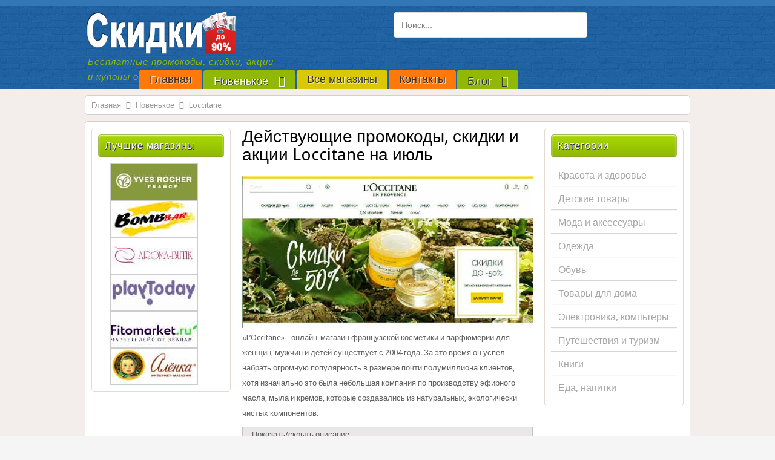

--- FILE ---
content_type: text/html; charset=utf-8
request_url: http://agro68.ru/new/loccitane/
body_size: 58832
content:
 
 
 
  
 
<!DOCTYPE html>
<html lang="ru-ru">
<head> 
<meta name="yandex-verification" content="0b9e5ad53700da64" />
  <base href="http://agro68.ru/new/loccitane/" />
  <meta http-equiv="content-type" content="text/html; charset=utf-8" />
  <title>Промокоды Loccitane июль 2025 г | Купоны скидки, подарки, акции Локситан</title>
  <meta name="description" content="Актуальные Купоны скидки и акции Loccitane. Промокоды и подарки, распродажи в магазине на 2025 год. Беслатная доставка" />
  <link href="/new/loccitane/feed/rss" rel="alternate" type="application/rss+xml" title="RSS 2.0" />
  <link href="/new/loccitane/feed/atom" rel="alternate" type="application/atom+xml" title="Atom 1.0" />
  <link href="/templates/procoupon/favicon.ico" rel="shortcut icon" type="image/vnd.microsoft.icon" />
 
<link rel="stylesheet" href="/templates/procoupon/css/styles.css" type="text/css" />
<meta name="viewport" content="width=device-width" />
<link rel="apple-touch-icon" sizes="180x180" href="/apple-touch-icon.png">
<link rel="icon" type="image/png" sizes="32x32" href="/favicon-32x32.png">
<link rel="icon" type="image/png" sizes="16x16" href="/favicon-16x16.png">
</head> 
<body class="background">
<div id="header-wrap" class="clr">
      <div id="header" class="container row clr">   
            <div id="logo" class="col span_4">
                                    <a href="/"><img src="/templates/procoupon/images/logo.png" border="0" height="97" width="350" alt="Бесплатные промокоды, скидки и купоны, акции" /></a>
                 
               <div id="site-description">Бесплатные промокоды, скидки, акции и купоны онлайн</div>
                 </div><!-- /logo -->
               <div id="top" class="col span_6">
        <div class="search">
    <form action="/new/loccitane/" method="post" class="form-inline">
    		<input name="searchword" id="mod-search-searchword" maxlength="20"  class="inputbox search-query" type="text" size="50" value="Поиск..."  onblur="if (this.value=='') this.value='Поиск...';" onfocus="if (this.value=='Поиск...') this.value='';" />    	<input type="hidden" name="task" value="search" />
    	<input type="hidden" name="option" value="com_search" />
    	<input type="hidden" name="Itemid" value="315" />
    </form>
</div>

       </div>
                             
      </div>  
                  <div id="navbar-wrap">
                <nav id="navbar">
                    <div id="navigation" class="container row clr"> 
                         
    
<ul class="menu ">
<li class="item-101"><a class="color1" href="/" ><span class="menutitle">Главная</span> </a></li><li class="item-174 active parent"><a class="color2" href="/new/" ><span class="menutitle">Новенькое</span> <i class="icon-angle-down"></i></a></li><li class="item-162"><a class="color3" href="/all-shops" ><span class="menutitle">Все магазины</span> </a></li><li class="item-192"><a class="color1" href="/kontakty" ><span class="menutitle">Контакты</span> </a></li><li class="item-219 parent"><a class="color2" href="/blog/" ><span class="menutitle">Блог</span> <i class="icon-angle-down"></i></a></li></ul>

                     </div>            
                </nav>
            </div>
                      
</div>
    <div id="wrapper"><div id="wrapper-inner" class="container row clr">
                <div class="container row clr">
          <div class="breadcrumbs">
<a href="/" class="pathway">Главная</a>&nbsp;<span class="icon-angle-right"></span>&nbsp;<a href="/new/" class="pathway">Новенькое</a>&nbsp;<span class="icon-angle-right"></span>&nbsp;Loccitane</div>

        </div>
                            
<div id="box-wrap" class="container row clr">
  <div id="main-content" class="row span_12">
                             <div id="leftbar-w" class="col span_3 clr">
                       <div id="sidebar">
                       <div class="module   echo  col clr">     	<h3 class="module-title">Лучшие магазины</h3>
        <div class="module-body">
    	

<div class="custom"  >
	<ul> 
<li><a title="Подарки, акции Yves Rocher" href="/new/yves-rocher/"><img class="img" src="/images/yves-rocher.jpg" alt="Магазин Yves Rocher" /></a></li>
<li><a title="Скидки, акции Bombbar.ru" href="/new/bombbar/"><img class="img" src="/images/bombbar.jpg" alt="Магазин Bombbar.ru" /></a></li> 
<li><a title="Скидки Aroma-butik" href="/new/aroma-butik/"><img class="img" src="/images/aroma-butik.jpg" alt="Магазин Aroma-butik" /></a></li> 
<li><a title="Скидки Playtoday" href="/new/playtoday/"><img class="img" src="/images/playtoday.jpg" alt="Магазин Playtoday" /></a></li>
<li><a title="Скидки, акции Фитомаркет Эвалар" href="/new/fitomarket/"><img class="img" src="/images/fitomarket.jpg" alt="Магазин Фитомаркет Эвалар" /></a></li>  
<li><a title="Скидки Алёнка" href="/new/alenka/"><img class="img" src="/images/alenka.jpg" alt="Магазин Алёнка" /></a></li>  
</ul></div>
    </div>
</div>

                     </div>
                      </div>
                                          <div id="post" class="col span_6 clr">
                                   <div id="comp-wrap">                  
                                        
<div id="system-message-container">
</div>
                                        <div class="blog">
	  		<div class="category-desc clearfix"> 
  
<h1>Действующие промокоды, скидки и акции Loccitane на июль</h1>
<p><img src="/images/logo-loccitane.jpg" border="0" alt="Loccitane" width="560" height="293"  style="display: block; margin-left: auto; margin-right: auto;" /></p> 
<p>«L’Occitane» - онлайн-магазин французской косметики и парфюмерии для женщин, мужчин и детей существует с 2004 года. За это время он успел набрать огромную популярность в размере почти полумиллиона клиентов, хотя изначально это была небольшая компания по производству эфирного масла, мыла и кремов, которые создавались из натуральных, экологически чистых компонентов.</p><div class="spoilers"><div class="title">Показать/скрыть описание</div><div class="desc fuk"> 
<p>В 1976 году бренд «L’Occitane» стал торговой маркой и начал продавать фирменные косметические средства и парфюмерию для 90 стран мира, в том числе и для России, поставляя товары более чем в 40 городов страны.</p> 
<p>Фирма не тестирует свою продукцию и сырье на животных, требуя от поставщиков строгого соблюдения стандартов. Компания до сих пор проводит исследования по молекулярной биологии в лучших лабораториях Прованса, т. к. заинтересована в создании современных товаров по уходу за телом и волосами.</p> 
<h3>Ассортимент магазина Л'Окситан (L’Occitane).</h3>
<p>В ассортименте фирмы находится 18 линий косметики, парфюмерии и средств по уходу за телом французского качества на основе натуральных компонентов. Наиболее востребованными товарами магазина, перечисленными в рубрике «Бестселлеры», являются:</p> 
<ul><li>- масло с эффектом оздоровления кожи;</li> 
<li>- лосьон из миндального молока;</li> 
<li>- скраб из натуральных масел;</li> 
<li>- крем для рук с мягким ароматом;</li> 
<li>- парфюм с запахом миндаля и пряностей;</li> 
<li>- масло для душа из миндальных семян;</li> 
<li>- маски, спреи, пилинги и бустеры для ухода за кожей лица.</li></ul>
<h3>Промокоды и купоны в магазине Л'Окситан.</h3> 
<p>Не отставая от передовых компаний на рынке косметики и парфюмерии, фирма предлагает своим клиентам разнообразные скидки и акции. Воспользовавшись особым промокодом, который работает лишь один раз для одного заказа, покупатель может приобрести товар по сниженной цене.</p> 
<p>Купоны со скидкой рассылаются как новым, так и постоянным клиентам магазина на e-mail почту. Кроме того, узнать об акциях можно в каталогах «L’Occitane» или через рекламу.</p> 
<p><img src="/images/loccitane-1.jpg" alt="акции L’Occitane" height="355" width="600" style="display: block; margin-left: auto; margin-right: auto;" /></p>
<p>Практикуя программу лояльности, онлайн-магазин постоянно генерирует промокоды и проводит различных распродажи, благодаря которым покупатель может довольно много сэкономить.</p> 
<p>Более того, новым клиентам предлагается оформить скидочную Клубную карту, с помощью которой, при достижении определённой суммы в чеке, можно увеличить собственную скидку и открыть для себя спецпредложения магазина.</p> 
<p>При покупке товаров на общую сумму в 3000 рублей скидка будет составлять 3% на последующие покупки, при достижении суммы в 19 000 рублей она возрастёт до 10%, и, наконец, после общих покупок на 99 000 рублей скидка составит 15%. Однако магазин не суммирует акции по Клубной карте со стандартными купонами.</p> 
<p>Всю информацию о линиях товаров, промокодах и распродажах можно найти благодаря в e-mail-рассылке или в группах фирмы «L’Occitane» во Вконтакте, Фейсбуке, Твиттере и на Ютуб-канале:</p>  
<ul><li>Vk.com/loccitane;</li> 
<li>Facebook.com/loccitane.russia;</li> 
<li>Twitter.com/loccitane_ru;</li> 
<li>Youtube.com/user/loccitaneru?feature=results_main.</li></ul>
<p>Оформить заказ в интернет-магазине можно лишь после регистрации на сайте, далее следует выбрать понравившиеся товары в каталоге, указать промокод, если он есть, и перейти к оплате.</p> 
<p>Компания позволяет осуществлять покупку наличными средствами непосредственно курьеру или же онлайн с помощью банковской карты любой платёжной системы, при этом клиент получит дополнительную скидку в размере 5%. Также заказ можно оплатить через сервисы Apple Pay и Google Pay.</p> 
<p>Доставка производится бесплатно при оформлении заказа от 3000 рублей. Более того, некоторые промокоды позволяют покупателю получить товар без оплаты его доставки. Клиенты могут забрать свой заказ в пунктах самовывоза или же в торговых залах «L’Occitane».</p> <p>Также, при оформлении покупки можно указать, чтобы товар доставили в фирменном подарочном пакете.</p> 
<p>Контакты Локситан:</p> 
<ul><li>Телефон - +7 (495) 514-05-58;</li> 
<li>E-mail - <span id="cloak46482">Этот адрес электронной почты защищен от спам-ботов. У вас должен быть включен JavaScript для просмотра.</span><script type='text/javascript'>
 //<!--
 document.getElementById('cloak46482').innerHTML = '';
 var prefix = '&#109;a' + 'i&#108;' + '&#116;o';
 var path = 'hr' + 'ef' + '=';
 var addy46482 = 'sh&#111;p' + '&#64;';
 addy46482 = addy46482 + 'l&#111;cc&#105;t&#97;n&#101;' + '&#46;' + 'c&#111;m';
 document.getElementById('cloak46482').innerHTML += '<a ' + path + '\'' + prefix + ':' + addy46482 + '\'>' + addy46482+'<\/a>';
 //-->
 </script>;</li> 
<li>Адрес - 115191 г. Москва, Гамсоновский переулок, 5/15, стр.2;</li> 
<li>Сайт - www.loccitane.ru.</li></ul></div></div> 	</div> 
 
 	<div class="items-leading clearfix"> 
 <div class="leading-0">
  
<h2 class="item-page-title"><a title="Акция LOCCITANE RU - Летний SALE ДО -50%!" href="/letnij-sale-do-50">Летний SALE ДО -50%!</a></h2>
 
 
 
<div class="iteminfo"> <span class="sub-category"><i class="icon-folder-open"></i> 
							Магазин: <a href="/new/loccitane/">Loccitane</a>, <a href="/kat/krasota-i-zdorove/">Красота и здоровье</a>				</span>
 
<span class="modified"><i class="icon-edit"></i>
		Обновлено 13.07.2025</span>
<div class="clr"></div>

</div>
 
		    <p><img class="img" src="/images/loccitane.jpg" width="143" height="59" alt="Loccitane" />Сноска:<br />
*Sale=Распродажа. Скидки до 50% на ассортимент в разделе Sale, в интернет-магазине loccitane.ru и фирменных салонах Л’Окситан 03-20.07.25г. включительно. Не суммируются со скидками по клубным, партнерским и бонусным картам, др. скидками и промокодами. Отменяет действие др. акций. Подробности на www.loccitane.ru ООО«Л’Окситан Рус», 119049, г.Москва, ул.Шаболовка, д.10,к.2,1эт., пом.№I,ч.ком.№2, ОГРН1067746721239. Не является офертой. Реклама. Товар сертифицирован. 
Срок действия: <span style="color:#ff790a;">2025-07-20 23:59:00</span></p> 
<div class="code"><a class="btn-primaris" rel="noopener noreferrer" target="_blank" href="/url/go/aHR0cHM6Ly9iZWRuYXJpLmNvbS9nLzdtbmt4bWg2c2hmZGZjYWM1MGRjODM3ZGYwN2Y0Ny8/aT0zJmFtcDtlcmlkPTJiTDlhTVBvMmU0OWhNZWY0cnFVU1dWeTRM"><span class="toggler">Смотреть акцию</span> <span class="coupon-code">промокод не нужен</span></a></div> 
 
 
 
<div class="item-separator"></div>
</div>
				 <div class="leading-1">
  
<h2 class="item-page-title"><a title="Акция LOCCITANE RU - Бесплатные образцы в подарок к любому заказу!" href="/besplatnye-obraztsy-v-podarok-k-lyubomu-zakazu">Бесплатные образцы в подарок к любому заказу!</a></h2>
 
 
 
<div class="iteminfo"> <span class="sub-category"><i class="icon-folder-open"></i> 
							Магазин: <a href="/new/loccitane/">Loccitane</a>, <a href="/kat/krasota-i-zdorove/">Красота и здоровье</a>				</span>
 
<span class="modified"><i class="icon-edit"></i>
		Обновлено 08.02.2024</span>
<div class="clr"></div>

</div>
 
		    <p><img class="img" src="/images/loccitane.jpg" width="143" height="59" alt="Loccitane" />Ввод промокода не требуется. Акция распространяется на определенную группу товаров. Акция доступна для всех клиентов магазина. Акция доступна без ограничений по сумме заказа. Срок действия: <span class="color">Неограничен</span></p> 
<div class="code"><a class="btn-primaris" rel="noopener noreferrer" target="_blank" href="/url/go/aHR0cHM6Ly9hZC5hZG1pdGFkLmNvbS9nL2lzemFoaGxtZzdmZGZjYWM1MGRjODM3ZGYwN2Y0Ny8/aT0z"><span class="toggler">Смотреть акцию</span> <span class="coupon-code">промокод не нужен</span></a></div> 
 
 
 
<div class="item-separator"></div>
</div>
				 <div class="leading-2">
  
<h2 class="item-page-title"><a title="Акция LOCCITANE RU - Бесплатный самовывоз из магазина!" href="/besplatnyj-samovyvoz-iz-magazina">Бесплатный самовывоз из магазина!</a></h2>
 
 
 
<div class="iteminfo"> <span class="sub-category"><i class="icon-folder-open"></i> 
							Магазин: <a href="/new/loccitane/">Loccitane</a>, <a href="/kat/krasota-i-zdorove/">Красота и здоровье</a>				</span>
 
<span class="modified"><i class="icon-edit"></i>
		Обновлено 30.06.2023</span>
<div class="clr"></div>

</div>
 
		    <p><img class="img" src="/images/loccitane.jpg" width="143" height="59" alt="Loccitane" />Акция распространяется на определенную группу товаров. Акция доступна для всех клиентов магазина. Акция доступна без ограничений по сумме заказа. Срок действия: <span class="color">Неограничен</span></p> 
<div class="code"><a class="btn-primaris" rel="noopener noreferrer" target="_blank" href="/url/go/aHR0cHM6Ly9hZC5hZG1pdGFkLmNvbS9nL2VwYTd2NW5qanBmZGZjYWM1MGRjODM3ZGYwN2Y0Ny8/aT0z"><span class="toggler">Смотреть акцию</span> <span class="coupon-code">промокод не нужен</span></a></div> 
 
 
 
<div class="item-separator"></div>
</div>
				 <div class="leading-3">
  
<h2 class="item-page-title"><a title="Акция LOCCITANE RU - Бесплатная доставка при покупке от 2000 рублей!" href="/besplatnaya-dostavka-pri-pokupke-ot-4000-rublej-v-loccitane">Бесплатная доставка при покупке от 2000 рублей в Loccitane!</a></h2>
 
 
 
<div class="iteminfo"> <span class="sub-category"><i class="icon-folder-open"></i> 
							Магазин: <a href="/new/loccitane/">Loccitane</a>, <a href="/kat/krasota-i-zdorove/">Красота и здоровье</a>				</span>
 
<span class="modified"><i class="icon-edit"></i>
		Обновлено 30.06.2023</span>
<div class="clr"></div>

</div>
 
		    <p><img class="img" src="/images/loccitane.jpg" width="143" height="59" alt="Loccitane" />Ввод промокода не требуется. Акция распространяется на все категории товаров. Акция доступна для всех клиентов магазина. Акция доступна без ограничений по сумме заказа. Срок действия: <span class="color">Неограничен</span></p> 
<div class="code"><a class="btn-primaris" rel="noopener noreferrer" target="_blank" href="/url/go/aHR0cHM6Ly9hZC5hZG1pdGFkLmNvbS9nLzBobHZpeGhzbHBmZGZjYWM1MGRjODM3ZGYwN2Y0Ny8/aT0z"><span class="toggler">Смотреть акцию</span> <span class="coupon-code">промокод не нужен</span></a></div> 
 
 
 
<div class="item-separator"></div>
</div>
				 <div class="leading-4">
  
<h2 class="item-page-title"><a title="Промокод LOCCITANE RU - Скидка 20% кроме сертификатов, спеццен, наборов исключения!" href="/loccitane-skidka-20-krome-sertifikatov-spetstsen-naborov-isklyucheniya">Скидка 20% кроме сертификатов, спеццен, наборов исключения!</a></h2>
 
 
 
<div class="iteminfo"> <span class="sub-category"><i class="icon-folder-open"></i> 
							Магазин: <a href="/new/loccitane/">Loccitane</a>, <a href="/kat/krasota-i-zdorove/">Красота и здоровье</a>				</span>
 
<span class="modified"><i class="icon-edit"></i>
		Обновлено 22.03.2025</span>
<div class="clr"></div>

</div>
 
		    <p><img class="img" src="/images/loccitane.jpg" width="143" height="59" alt="Loccitane" />*Предложение действительно при первом заказе в интернет-магазине. Скидка 20% распространяется на всё, кроме продуктов и наборов по специальным ценам, подарочных и СПА-сертификатов, СПА-курсов, не суммируется с другими скидками и промокодами. Отменяет другие акции. Промокодом можно воспользоваться только один раз. Не является офертой. Условия купона: Требуется ввод промокода- admitad. Срок действия: <span style="color:#ff790a;">31.08.2024 23:59</span></p> 
<div class="code"><a class="btn-primaris" rel="noopener noreferrer" target="_blank" href="/url/go/aHR0cHM6Ly9iZWRuYXJpLmNvbS9nL2R6dnFyaDA3c3RmZGZjYWM1MGRjODM3ZGYwN2Y0Ny8/aT0zJmFtcDtlcmlkPUxhdGdCbldjaQ=="><span class="toggler">Посмотреть код</span></a> <span class="coupon-code">admitad</span></div> 
 
 
 
<div class="item-separator"></div>
</div>
				 <div class="leading-5">
  
<h2 class="item-page-title"><a title="Акция LOCCITANE RU - Спеццена на набор "Маленькие радости" - 1990 Р вместо 2710 Р!" href="/spetstsena-na-nabor-malenkie-radosti-1990-r-vmesto-2710-r">Спеццена на набор &quot;Маленькие радости&quot; - 1990 Р вместо 2710 Р!</a></h2>
 
 
 
<div class="iteminfo"> <span class="sub-category"><i class="icon-folder-open"></i> 
							Магазин: <a href="/new/loccitane/">Loccitane</a>, <a href="/kat/krasota-i-zdorove/">Красота и здоровье</a>				</span>
 
<span class="modified"><i class="icon-edit"></i>
		Обновлено 01.06.2025</span>
<div class="clr"></div>

</div>
 
		    <p><img class="img" src="/images/loccitane.jpg" width="143" height="59" alt="Loccitane" />*В интернет-магазине loccitane.ru и фирменных салонах Л’Окситан 19.08.24-31.03.25г включительно. Скидки по клубным, партнерским и бонусным картам, др.скидки, акции и промокоды не распространяются на наборы по спец.ценам. Может отличаться от изображения. Не является офертой. Реклама. Товар сертифицирован. ООО«Л’Окситан Рус», 119049, г.Москва, ул.Шаболовка, д.10,к.2,1эт., пом.№I,ч.ком.№2, ОГРН1067746721239. Рейтинг: 7.78 Срок действия: <span style="color:#ff790a;">31.03.2025 23:59</span></p> 
<div class="code"><a class="btn-primaris" rel="noopener noreferrer" target="_blank" href="/url/go/aHR0cHM6Ly9iZWRuYXJpLmNvbS9nL3BveXd6dDVpMDRmZGZjYWM1MGRjODM3ZGYwN2Y0Ny8/aT0zJmFtcDtlcmlkPTJWU2I1d0tQdUxM"><span class="toggler">Смотреть акцию</span> <span class="coupon-code">промокод не нужен</span></a></div> 
 
 
 
<div class="item-separator"></div>
</div>
				 <div class="leading-6">
  
<h2 class="item-page-title"><a title="Акция LOCCITANE RU - Дуэт для рук и ног в подарок при покупке от 9000 р!" href="/duet-dlya-ruk-i-nog-v-podarok-pri-pokupke-ot-9000-r">Дуэт для рук и ног в подарок при покупке от 9000 р!</a></h2>
 
 
 
<div class="iteminfo"> <span class="sub-category"><i class="icon-folder-open"></i> 
							Магазин: <a href="/new/loccitane/">Loccitane</a>, <a href="/kat/krasota-i-zdorove/">Красота и здоровье</a>				</span>
 
<span class="modified"><i class="icon-edit"></i>
		Обновлено 22.03.2024</span>
<div class="clr"></div>

</div>
 
		    <p><img class="img" src="/images/loccitane.jpg" width="143" height="59" alt="Loccitane" />*Подарок при покупке на сумму от 9000 р. в одном чеке после применения всех скидок в интернет-магазине www.loccitane.ru 11-21.03.24г включительно. Подарок может отличаться от изображенного. Компания оставляет за собой право на замену подарка. Не действует при покупке подарочных и СПА-сертификатов, СПА-процедур. Отменяет действие других скидок, акций и промокодов. ООО «Л’Окситан Рус»,119049,г.Москва,ул.Шаболовка,д. 10,к.2,1эт., пом.№I,ч.ком.№2,ОГРН1067746721239. Не является офертой. Реклама. Товар сертифицирован. Срок действия: <span style="color:#ff790a;">21.03.2024 23:59</span></p> 
<div class="code"><a class="btn-primaris" rel="noopener noreferrer" target="_blank" href="/url/go/aHR0cHM6Ly9iZWRuYXJpLmNvbS9nL2N1Zjl6N2Q5OHZmZGZjYWM1MGRjODM3ZGYwN2Y0Ny8/aT0zJmFtcDtlcmlkPUxhdGdCd1JzQw=="><span class="toggler">Смотреть акцию</span> <span class="coupon-code">промокод не нужен</span></a></div> 
 
 
 
<div class="item-separator"></div>
</div>
				 <div class="leading-7">
  
<h2 class="item-page-title"><a title="Промокод LOCCITANE RU - Тревел-хиты Миндаль в подарок от 9000 р!" href="/trevel-khity-mindal-v-podarok-ot-9000-r">Тревел-хиты Миндаль в подарок от 9000 р!</a></h2>
 
 
 
<div class="iteminfo"> <span class="sub-category"><i class="icon-folder-open"></i> 
							Магазин: <a href="/new/loccitane/">Loccitane</a>, <a href="/kat/krasota-i-zdorove/">Красота и здоровье</a>				</span>
 
<span class="modified"><i class="icon-edit"></i>
		Обновлено 01.04.2024</span>
<div class="clr"></div>

</div>
 
		    <p><img class="img" src="/images/loccitane.jpg" width="143" height="59" alt="Loccitane" />Состав подарка: Крем для рук Восхитительные ручки Миндаль 30 мл; Масло для душа увлажняющее Миндаль 75 мл. <br />юр. условия:
*Подарок при покупке на сумму от 9000 р. в одном чеке после применения всех скидок в интернет-магазине www.loccitane.ru 22-31.03.24г включительно. Подарок может отличаться от изображенного. Компания оставляет за собой право на замену подарка. Не действует при покупке подарочных и СПА-сертификатов, СПА-процедур. Отменяет действие других скидок, акций и промокодов. ООО «Л’Окситан Рус»,119049,г.Москва,ул.Шаболовка,д. 10,к.2,1эт., пом.№I,ч.ком.№2,ОГРН1067746721239. Не является офертой. Реклама. Товар сертифицирован. Условия купона: Требуется ввод промокода- МИНДАЛЬ. Срок действия: <span style="color:#ff790a;">31.03.2024 23:59</span></p> 
<div class="code"><a class="btn-primaris" rel="noopener noreferrer" target="_blank" href="/url/go/aHR0cHM6Ly9iZWRuYXJpLmNvbS9nL2F5enlnNmRpOHJmZGZjYWM1MGRjODM3ZGYwN2Y0Ny8/aT0zJmFtcDtlcmlkPUxhdGdDNnRQdA=="><span class="toggler">Посмотреть код</span></a> <span class="coupon-code">МИНДАЛЬ</span></div> 
 
 
 
<div class="item-separator"></div>
</div>
				 <div class="leading-8">
  
<h2 class="item-page-title"><a title="Акция LOCCITANE RU - Скидки до -30% на подарочные наборы для женщин!" href="/skidki-do-30-na-podarochnye-nabory-dlya-zhenshchin">Скидки до -30% на подарочные наборы для женщин!</a></h2>
 
 
 
<div class="iteminfo"> <span class="sub-category"><i class="icon-folder-open"></i> 
							Магазин: <a href="/new/loccitane/">Loccitane</a>, <a href="/kat/krasota-i-zdorove/">Красота и здоровье</a>				</span>
 
<span class="modified"><i class="icon-edit"></i>
		Обновлено 11.03.2024</span>
<div class="clr"></div>

</div>
 
		    <p><img class="img" src="/images/loccitane.jpg" width="143" height="59" alt="Loccitane" />*В интернет-магазине www.loccitane.ru 01-06.03.2024 г. включительно. Не суммируется и отменяет другие скидки, акции и промокоды. Не распространяются на продукты и наборы по спец.ценам и наборы миниатюр: Карите; Вербена-Цитрус. ООО «Л’Окситан Рус», 119049, г. Москва, ул. Шаболовка,д. 10,к.2,1эт., пом.№I,ч.ком №2,ОГРН1067746721239. Не является офертой. Реклама. Товар сертифицирован. Срок действия: <span style="color:#ff790a;">06.03.2024 23:59</span></p> 
<div class="code"><a class="btn-primaris" rel="noopener noreferrer" target="_blank" href="/url/go/aHR0cHM6Ly9iZWRuYXJpLmNvbS9nL3R0dGhrbjMzYWNmZGZjYWM1MGRjODM3ZGYwN2Y0Ny8/aT0zJmVyaWQ9TGF0Z0JhaDc5"><span class="toggler">Смотреть акцию</span> <span class="coupon-code">промокод не нужен</span></a></div> 
 
 
 
<div class="item-separator"></div>
</div>
				 <div class="leading-9">
  
<h2 class="item-page-title"><a title="Акция-предложение Loccitane - Адвент-Календарь Loccitane!" href="/advent-kalendar-loccitane">Адвент-Календарь Loccitane!</a></h2>
 
 
 
<div class="iteminfo"> <span class="sub-category"><i class="icon-folder-open"></i> 
							Магазин: <a href="/new/loccitane/">Loccitane</a>, <a href="/kat/krasota-i-zdorove/">Красота и здоровье</a>				</span>
 
<span class="modified"><i class="icon-edit"></i>
		Обновлено 23.06.2022</span>
<div class="clr"></div>

</div>
 
		    <p><img class="img" src="/images/loccitane.jpg" width="143" height="59" alt="Loccitane" />Откройте для себя маленькие радости каждый день! Каждый день перед Рождеством имеет особое значение, и Вы сможете каждый день открывать для себя новые сюрпризы вместе с Л’Окситан! Акция доступна для всех клиентов магазина. Срок действия: <span class="color">31.12.2022 23:59</span></p> 
<div class="code"><a class="btn-primaris" rel="noopener noreferrer" target="_blank" href="/url/go/aHR0cHM6Ly9hZC5hZG1pdGFkLmNvbS9nLzMwODYxODFiYmZmZGZjYWM1MGRjODM3ZGYwN2Y0Ny8/dWxwPWh0dHBzJTNBJTJGJTJGd3d3LmxvY2NpdGFuZS5ydSUyRmFkdmVudC1sYW5kaW5nJTJDOSUyQzIlMkM3Mzg3MiUyQzgwOTI1Ni5odG0="><span class="toggler">Смотреть акцию</span> <span class="coupon-code">промокод не нужен</span></a></div> 
 
 
 
<div class="item-separator"></div>
</div>
				</div> 
	 
	 
										<div class="container row">
					<div class="items-row col span_12">
				<div class="item ">
					 
<h2 class="item-page-title"><a title="Акция LOCCITANE RU - Подарочные наборы по спец. ценам - Идеальные подарки для него!" href="/podarochnye-nabory-po-spets-tsenam-idealnye-podarki-dlya-nego">Подарочные наборы по спец. ценам - Идеальные подарки для него!</a></h2>
 
 
 
<div class="iteminfo"> <span class="sub-category"><i class="icon-folder-open"></i> 
							Магазин: <a href="/new/loccitane/">Loccitane</a>, <a href="/kat/krasota-i-zdorove/">Красота и здоровье</a>				</span>
 
<span class="modified"><i class="icon-edit"></i>
		Обновлено 26.02.2024</span>
<div class="clr"></div>

</div>
 
		    <p><img class="img" src="/images/loccitane.jpg" width="143" height="59" alt="Loccitane" />В интернет-магазине www.loccitane.ru и фирменных салонах Л’Окситан 08-25.02.2024 г. включительно. Не суммируется и отменяет другие скидки, акции и промокоды. Не распространяются на продукты и наборы по спец.ценам и наборы миниатюр: Карите; Вербена-Цитрус. ООО «Л’Окситан Рус», 119049, г. Москва, ул. Шаболовка,д. 10,к.2,1эт., пом.№I,ч.ком №2,ОГРН1067746721239. Не является офертой. Реклама.Товар сертифицирован. Срок действия: <span style="color:#ff790a;">25.02.2025 23:59</span></p> 
<div class="code"><a class="btn-primaris" rel="noopener noreferrer" target="_blank" href="/url/go/aHR0cHM6Ly9iZWRuYXJpLmNvbS9nL2RncWdhMzNvazBmZGZjYWM1MGRjODM3ZGYwN2Y0Ny8/aT0zJmFtcDtlcmlkPUxhdGdCYTF1cg=="><span class="toggler">Смотреть акцию</span> <span class="coupon-code">промокод не нужен</span></a></div> 
 
 
 
<div class="item-separator"></div>
				</div> 
				 </div> 
 </div>
					 
	 
	 
		<div class="pagination">
				<div class="pagination"><ul><li class="disabled"><a href="#">В начало</a></li><li class="disabled"><a href="#">Назад</a></li><li class="disabled"><a href="#">1</a></li><li><a href="/new/loccitane/Page-2-11" title="2">2</a></li><li><a href="/new/loccitane/Page-3-11" title="3">3</a></li><li><a href="/new/loccitane/Page-4-11" title="4">4</a></li><li><a href="/new/loccitane/Page-5-11" title="5">5</a></li><li><a href="/new/loccitane/Page-6-11" title="6">6</a></li><li><a href="/new/loccitane/Page-7-11" title="7">7</a></li><li><a href="/new/loccitane/Page-8-11" title="8">8</a></li><li><a href="/new/loccitane/Page-2-11" title="Вперёд">Вперёд</a></li><li><a href="/new/loccitane/Page-8-11" title="В конец">В конец</a></li></ul></div> </div>
	</div>
                    
                                  </div>
                </div>
                                          <div id="rightbar-w" class="col span_3 clr">
                              <div id="sidebar">
                            <div class="module   echo  col clr">     	<h3 class="module-title">Категории</h3>
        <div class="module-body">
    	 
<ul class="menu ">
<li class="item-154"><a href="/kat/krasota-i-zdorove/" ><span class="menutitle">Красота и здоровье</span> </a></li><li class="item-153"><a href="/kat/detskie-tovary/" ><span class="menutitle">Детские товары</span> </a></li><li class="item-155"><a href="/kat/moda-i-aksessuary/" ><span class="menutitle">Мода и аксессуары</span> </a></li><li class="item-158"><a href="/kat/odezhda/" ><span class="menutitle">Одежда</span> </a></li><li class="item-157"><a href="/kat/obuv/" ><span class="menutitle">Обувь</span> </a></li><li class="item-160"><a href="/kat/tovary-dlya-doma/" ><span class="menutitle">Товары для дома</span> </a></li><li class="item-161"><a href="/kat/elektronika-komptery/" ><span class="menutitle">Электроника, компьтеры</span> </a></li><li class="item-159"><a href="/kat/puteshestviya-i-turizm/" ><span class="menutitle">Путешествия и туризм</span> </a></li><li class="item-293"><a href="/kat/knigi/" ><span class="menutitle">Книги</span> </a></li><li class="item-330"><a href="/kat/eda/" ><span class="menutitle">Еда, напитки</span> </a></li></ul>
    </div>
</div>

                              </div>
                            </div>
                              </div>
</div></div>
</div>   
                <div id="user2-wrap"><div id="user2" class="container row clr">
              <div class="module  blank  span_12 col clr">     	<h3 class="module-title">Еще новые скидки, промокоды</h3>
        <div class="module-body">
    	<div class="qlcontent  blank">
    <div class="item">	<a href="/letnyaya-rasprodazha-skidka-do-50" title="Летняя распродажа! Скидка до -50%!"> <h2 class="title">Летняя распродажа! Скидка до -50%!</h2>
	</a> 	<div class="introtext">
                        <p><img class="img" src="/images/yves-rocher.jpg" width="143" height="59" alt="Yves Rocher" />Ввод промокода не требуется. Акция распространяется на определенную группу товаров. Акция доступна для всех клиентов магазина. Акция доступна без ограничений по сумме заказа. Срок действия: <span class="color">2025-08-03 23:59:00</span></p> 
<div class="code"><a class="btn-primaris" rel="noopener noreferrer" target="_blank" href="/url/go/aHR0cHM6Ly9jYWZ4cS5jb20vZy9ocDB0NDlkZ2Q0ZmRmY2FjNTBkY2MxODhlZjkzMDUvP2k9MyZhbXA7ZXJpZD0yYkw5YU1QbzJlNDloTWVmNHJxVVNIQ1MzYg=="><span class="toggler">Смотреть акцию</span> <span class="coupon-code">промокод не нужен</span></a></div> 
	</div>
	<div class="created"> 
Опубликовано <span class="color"><i class="icon-time"></i></span>
                		13.07.2025	</div>
	<span class="category">
        				Yves Rocher		</span>
</div><div class="item">	<a href="/tovary-dlya-zhenshchin-so-skidkami" title="Товары для женщин со скидками!"> <h2 class="title">Товары для женщин со скидками!</h2>
	</a> 	<div class="introtext">
                        <p><img class="img" src="/images/groupprice.jpg" width="143" height="59" alt="GroupPrice" />Ввод промокода не требуется. Акция распространяется на определенную группу товаров. Акция доступна для всех клиентов магазина. Акция доступна без ограничений по сумме заказа. Рейтинг: 7.35. Срок действия: <span style="color:#ff790a;">Неограничен</span></p> 
<div class="code"><a class="btn-primaris" rel="noopener noreferrer" target="_blank" href="/url/go/aHR0cHM6Ly90aGV2b3NwYWQuY29tL2cvaHl5M2djanBoN2ZkZmNhYzUwZGNmMmQ0MGJmOWM3Lz9pPTMmYW1wO2VyaWQ9TGF0Z0JpaWV5"><span class="toggler">Смотреть акцию</span> <span class="coupon-code">промокод не нужен</span></a></div> 
	</div>
	<div class="created"> 
Опубликовано <span class="color"><i class="icon-time"></i></span>
                		13.07.2025	</div>
	<span class="category">
        				GroupPrice		</span>
</div><div class="item">	<a href="/tolko-v-aljonke" title="Только в Алёнке!"> <h2 class="title">Только в Алёнке!</h2>
	</a> 	<div class="introtext">
                        <p><img class="img" src="/images/alenka.jpg" width="143" height="59" alt="Алёнка" />Сладости в "Алёнке" - это не только легендарная продукция известных фабрик - Красный Октябрь, Рот Фронт и Бабаевский. Это также уникальный ассортимент конфет ручной работы и продукции фабрик со всей России. Сладости региональных фабрик - Тамбова, Воронежа, Пензы, Йошкар-Олы, Санкт-Петербурга, Нижнего Новгорода, Тулы, Челябинска, Новосибирска - представлены в разделе "Только в Аленке". Это - сладости, которые в Москве можно купить только в нашем магазине. Срок действия: <span style="color:#ff790a;">Неограничен</span></p> 
<div class="code"><a class="btn-primaris" rel="noopener noreferrer" target="_blank" href="/url/go/aHR0cHM6Ly9kaHduaC5jb20vZy8zOGVnODRkbmIzZmRmY2FjNTBkYzQ1MzA1YWFhODEvP2k9MyZhbXA7ZXJpZD1MYXRnQmJ4SFY="><span class="toggler">Смотреть акцию</span> <span class="coupon-code">промокод не нужен</span></a></div> 
	</div>
	<div class="created"> 
Опубликовано <span class="color"><i class="icon-time"></i></span>
                		13.07.2025	</div>
	<span class="category">
        				Алёнка		</span>
</div><div class="item">	<a href="/aroma-butik-rasprodazha-kosmetiki-i-parfyumerii" title="Распродажа косметики и парфюмерии!"> <h2 class="title">Распродажа косметики и парфюмерии!</h2>
	</a> 	<div class="introtext">
                        <p><img class="img" src="/images/aroma-butik.jpg" width="143" height="59" alt="Aroma-butik" />Ввод промокода не требуется. Акция распространяется на определенную группу товаров. Акция доступна для всех клиентов магазина. Акция доступна без ограничений по сумме заказа. Рейтинг: 7.44. Срок действия: <span style="color:#ff790a;">Неограничен</span></p> 
<div class="code"><a class="btn-primaris" rel="noopener noreferrer" target="_blank" href="/url/go/aHR0cHM6Ly9kaHduaC5jb20vZy9hb2t3M2FwdjNmZmRmY2FjNTBkYzA1YTc2YmQyZTQvP2k9MyZhbXA7ZXJpZD0yVlNiNXg0Z2hqdg=="><span class="toggler">Смотреть акцию</span> <span class="coupon-code">промокод не нужен</span></a></div> 
	</div>
	<div class="created"> 
Опубликовано <span class="color"><i class="icon-time"></i></span>
                		13.07.2025	</div>
	<span class="category">
        				Aroma-butik		</span>
</div><div class="item">	<a href="/letnij-sale-do-50" title="Летний SALE ДО -50%!"> <h2 class="title">Летний SALE ДО -50%!</h2>
	</a> 	<div class="introtext">
                        <p><img class="img" src="/images/loccitane.jpg" width="143" height="59" alt="Loccitane" />Сноска:<br />
*Sale=Распродажа. Скидки до 50% на ассортимент в разделе Sale, в интернет-магазине loccitane.ru и фирменных салонах Л’Окситан 03-20.07.25г. включительно. Не суммируются со скидками по клубным, партнерским и бонусным картам, др. скидками и промокодами. Отменяет действие др. акций. Подробности на www.loccitane.ru ООО«Л’Окситан Рус», 119049, г.Москва, ул.Шаболовка, д.10,к.2,1эт., пом.№I,ч.ком.№2, ОГРН1067746721239. Не является офертой. Реклама. Товар сертифицирован. 
Срок действия: <span style="color:#ff790a;">2025-07-20 23:59:00</span></p> 
<div class="code"><a class="btn-primaris" rel="noopener noreferrer" target="_blank" href="/url/go/aHR0cHM6Ly9iZWRuYXJpLmNvbS9nLzdtbmt4bWg2c2hmZGZjYWM1MGRjODM3ZGYwN2Y0Ny8/aT0zJmFtcDtlcmlkPTJiTDlhTVBvMmU0OWhNZWY0cnFVU1dWeTRM"><span class="toggler">Смотреть акцию</span> <span class="coupon-code">промокод не нужен</span></a></div> 
	</div>
	<div class="created"> 
Опубликовано <span class="color"><i class="icon-time"></i></span>
                		13.07.2025	</div>
	<span class="category">
        				Loccitane		</span>
</div>  </div>    </div>
</div>

            </div></div>
        <div id="footer-wrap" class="container row clr">        
                            <div id="footer-nav">           
    <div class="module   echo  col clr">     	<h3 class="module-title">Популярные магазины</h3>
        <div class="module-body">
    	<ul class="categories-module">
	<li >   <h4>
		<a href="/new/yves-rocher/">
		Yves Rocher</a>
   </h4>

		 </li>
	<li >   <h4>
		<a href="/new/m-video/">
		М.Видео</a>
   </h4>

		 </li>
	<li >   <h4>
		<a href="/new/kupivip/">
		KupiVIP</a>
   </h4>

		 </li>
	<li >   <h4>
		<a href="/new/aliexpress/">
		Aliexpress</a>
   </h4>

		 </li>
	<li >   <h4>
		<a href="/new/vichy/">
		VICHY</a>
   </h4>

		 </li>
	<li >   <h4>
		<a href="/new/clinique/">
		Clinique</a>
   </h4>

		 </li>
	<li >   <h4>
		<a href="/new/elc-russia/">
		Elc-russia</a>
   </h4>

		 </li>
	<li >   <h4>
		<a href="/new/tefal/">
		Tefal</a>
   </h4>

		 </li>
	<li >   <h4>
		<a href="/new/x-moda/">
		X-moda</a>
   </h4>

		 </li>
	<li >   <h4>
		<a href="/new/nyxcosmetic/">
		NYX Professional Makeup</a>
   </h4>

		 </li>
	<li >   <h4>
		<a href="/new/podrygka/">
		Подружка</a>
   </h4>

		 </li>
	<li >   <h4>
		<a href="/new/armanibeauty/">
		Giorgio Armani Beauty</a>
   </h4>

		 </li>
	<li >   <h4>
		<a href="/new/brionity/">
		Brionity</a>
   </h4>

		 </li>
	<li >   <h4>
		<a href="/new/gulliver-toys/">
		Gulliver Toys</a>
   </h4>

		 </li>
	<li >   <h4>
		<a href="/new/mynamebook/">
		Mynamebook</a>
   </h4>

		 </li>
	<li >   <h4>
		<a href="/new/kotofoto/">
		Kotofoto</a>
   </h4>

		 </li>
	<li >   <h4>
		<a href="/new/chitai-gorod/">
		Читай-город</a>
   </h4>

		 </li>
	<li >   <h4>
		<a href="/new/huawei/">
		Huawei</a>
   </h4>

		 </li>
	<li >   <h4>
		<a href="/new/karusel-shop/">
		Karusel-shop</a>
   </h4>

		 </li>
	<li >   <h4>
		<a href="/new/kiko-milano/">
		KIKO MILANO</a>
   </h4>

		 </li>
	<li >   <h4>
		<a href="/new/rieker-shop/">
		Rieker-shop</a>
   </h4>

		 </li>
	<li >   <h4>
		<a href="/new/conteshop/">
		Conteshop</a>
   </h4>

		 </li>
	<li >   <h4>
		<a href="/new/sifo/">
		SIFO</a>
   </h4>

		 </li>
	<li >   <h4>
		<a href="/new/braun/">
		Braun</a>
   </h4>

		 </li>
	<li >   <h4>
		<a href="/new/redken/">
		Redken</a>
   </h4>

		 </li>
	<li >   <h4>
		<a href="/new/sela/">
		Sela</a>
   </h4>

		 </li>
	<li >   <h4>
		<a href="/new/incanto/">
		Incanto</a>
   </h4>

		 </li>
	<li >   <h4>
		<a href="/new/professionhair/">
		Professionhair</a>
   </h4>

		 </li>
	<li >   <h4>
		<a href="/new/playtoday/">
		Playtoday</a>
   </h4>

		 </li>
	<li >   <h4>
		<a href="/new/gulliver/">
		Gulliver</a>
   </h4>

		 </li>
	<li >   <h4>
		<a href="/new/guess/">
		GUESS</a>
   </h4>

		 </li>
	<li >   <h4>
		<a href="/new/loccitane/">
		Loccitane</a>
   </h4>

		 </li>
	<li >   <h4>
		<a href="/new/reima/">
		Reima</a>
   </h4>

		 </li>
	<li >   <h4>
		<a href="/new/xiaomi/">
		Xiaomi</a>
   </h4>

		 </li>
	<li >   <h4>
		<a href="/new/nappyclub/">
		NappyClub</a>
   </h4>

		 </li>
	<li >   <h4>
		<a href="/new/bebakids/">
		Bebakids</a>
   </h4>

		 </li>
	<li >   <h4>
		<a href="/new/socolor/">
		Socolor</a>
   </h4>

		 </li>
	<li >   <h4>
		<a href="/new/tamaris/">
		Tamaris</a>
   </h4>

		 </li>
	<li >   <h4>
		<a href="/new/wishmaster/">
		Wishmaster</a>
   </h4>

		 </li>
	<li >   <h4>
		<a href="/new/oldos-shop/">
		OLDOS</a>
   </h4>

		 </li>
	<li >   <h4>
		<a href="/new/fitomarket/">
		Фитомаркет Эвалар</a>
   </h4>

		 </li>
	<li >   <h4>
		<a href="/new/shop-hansa/">
		Hansa</a>
   </h4>

		 </li>
	<li >   <h4>
		<a href="/new/groupprice/">
		GroupPrice</a>
   </h4>

		 </li>
	<li >   <h4>
		<a href="/new/gdemoideti/">
		Где мои дети</a>
   </h4>

		 </li>
	<li >   <h4>
		<a href="/new/beauty-shop/">
		Созвездие Красоты</a>
   </h4>

		 </li>
	<li >   <h4>
		<a href="/new/bombbar/">
		Bombbar</a>
   </h4>

		 </li>
	<li >   <h4>
		<a href="/new/zenden/">
		Zenden</a>
   </h4>

		 </li>
	<li >   <h4>
		<a href="/new/alenka/">
		Алёнка</a>
   </h4>

		 </li>
	<li >   <h4>
		<a href="/new/aroma-butik/">
		Aroma-butik</a>
   </h4>

		 </li>
</ul>
    </div>
</div>
<div class="module  normal  echo  col clr">     <div class="module-body">
    	

<div class="custom normal"  >
	<p>Мы ежедневно добавляем на сайте новые предложения от интернет-магазинов для того, чтобы вы могли экономить деньги при покупках. У нас вы можете найти самые новые и актуальные мгновенные скидки в виде скидочных кодов и промокодов охватывающие очень большой сегмент товарных групп. Теперь вам не нужно искать по всему интернету, т.к. на сайте представлены предложения скидок до 90%! Эксклюзивные коды и бесплатная доставка. И вся эта прелесть совершенно бесплатно. Будьте с нами, выбирайте магазины, скидки, коды, что вам больше подходит и экономьте на покупках.</p> 
<div class="spoilers"><div class="title"><span style="color:#000 !important;">Показать/Скрыть описание</span></div><div class="desc fuk"> 
<p>Промокоды, скидки, акции - это общепринятые методы продвижения товаров и услуг, которые позволяют потребителям сэкономить деньги в процессе покупки. В мире онлайн-шопинга подобные инструменты стали неотъемлемой частью маркетинговой стратегии, и с каждым годом их популярность только растет.</p>
<p style="text-align:center!important;"><span style="color:#fff;"><i class="icon-money icon-large"></i></span></p>
<p>Промокоды - это специальные коды, которые при вводе на сайте магазина активируют скидку на товары или услуги. В большинстве случаев они распространяются на новых покупателей, но также возможны и акции, которые доступны только по промокоду. Чтобы воспользоваться промо-кодом, нужно ввести его в специальное поле на странице оформления заказа.</p>
<p style="text-align:center!important;"><span style="color:#fff;"><i class="icon-external-link icon-large"></i></span></p>
<p>Скидки - это понятие, которое обозначает снижение цены на товары или услуги. Скидки могут быть временными или постоянными, в зависимости от того, какие условия установлены магазином. Обычно они предоставляются на конкретные товары или в рамках определенного периода времени. Кроме того, в некоторых магазинах существуют системы накопительных скидок, которые дают право на скидку при достижении определенной суммы покупок.</p>
<p style="text-align:center!important;"><span style="color:#fff;"><i class="icon-time icon-large"></i></span></p>
<p>Акции - один из самых популярных методов продвижения товаров и услуг. Акции предполагают снижение цены на определенный товар или товары на определенный период времени. Например, можно встретить акцию "купи два и получи третий в подарок". Цель - привлечь внимание потребителей и стимулировать покупки.</p>
<p style="text-align:center!important;"><span style="color:#fff;"><i class="icon-thumbs-up icon-large"></i></span></p>
<p>Для того чтобы найти промокоды, скидки и акции, достаточно обратить внимание на сайты ваших любимых магазинов. Также есть сайты, например, этот, которые специализируются на сборе информации о скидках и промоакциях. Это может быть очень удобно, если вы не хотите тратить много времени на поиск актуальных предложений.</p>
<p style="text-align:center!important;"><span style="color:#fff;"><i class="icon-exclamation icon-large"></i></span></p>
<p>В целом, использование промокодов, скидок и акций - это отличный способ сэкономить деньги в процессе покупок. Если вы пользуетесь интернет-магазинами, не забудьте проверять, есть ли какие-то действующие предложения перед тем, как оформить заказ и смотреть дату. У нас вы сможете сэкономить деньги или получить дополнительные бонусы.</p>
<p style="text-align:center!important;"><span style="color:#fff;"><i class="icon-star icon-large"></i></span></p></div></div></div>
    </div>
</div>

            </div> 
  ﻿
<div id="social"> 
<p><span style="color:#fff;">Мы в социальных сетях</span></p>
		            <a rel="nofollow" target="_blank" href="https://twitter.com/skidki90" class="social-icon social_2" title="Twitter"></a>
                    <a rel="nofollow" target="_blank" href="https://plus.google.com/116788848770182343736" class="social-icon social_3" title="Google Plus"></a>
                    <a rel="nofollow" target="_blank" href="http://vk.com/skidkido90" class="social-icon social_5" title="Vkontakte"></a>
        </div>
                        <div class="copyright">

<div class="custom"  >
	<p>© 2025 Агрегатор. Промоды и купоны на скидки, акции <br />и подарки в популярных интернет магазинах.</p> <br />
<p>Вся информация, размещенная на сайте, носит справочный характер<br /> и ни при каких условиях не является публичной офертой, которая<br /> определяется положениями статьи 437 Гражданского кодекса РФ.</p></div>

            </div>
                    
                
   </div>   
<link rel="stylesheet" href="/templates/procoupon/css/font-awesome.min.css" type="text/css" />
<!--[if lt IE 9]><script  src="https://html5shim.googlecode.com/svn/trunk/html5.js"></script><script  src="https://css3-mediaqueries-js.googlecode.com/svn/trunk/css3-mediaqueries.js"></script><![endif]--> 
<link href='https://fonts.googleapis.com/css?family=Droid+Sans:400,700' rel='stylesheet' type='text/css'> 
<link rel="stylesheet" href="/templates/procoupon/css/bootstrap.min.css" type="text/css" />
<script src="https://ajax.googleapis.com/ajax/libs/jquery/1.9.1/jquery.min.js"></script>
 <script type="text/javascript" src="/templates/procoupon/js/jquery.noconflict.js"></script> 
<script type="text/javascript" src="/templates/procoupon/js/scroll.js"></script>  
<!--noindex--> 
<!-- Rating Mail.ru counter -->
<script type="text/javascript">
var _tmr = window._tmr || (window._tmr = []);
_tmr.push({id: "2703417", type: "pageView", start: (new Date()).getTime()});
(function (d, w, id) { if (d.getElementById(id)) return;
  var ts = d.createElement("script"); ts.type = "text/javascript"; ts.async = true; ts.id = id; ts.src = "https://top-fwz1.mail.ru/js/code.js";
  var f = function () {var s = d.getElementsByTagName("script")[0]; s.parentNode.insertBefore(ts, s);};
  if (w.opera == "[object Opera]") { d.addEventListener("DOMContentLoaded", f, false); } else { f();}
})(document, window, "tmr-code");</script>
<noscript><div><img src="https://top-fwz1.mail.ru/counter?id=2703417;js=na" style="position:absolute;left:-9999px;" alt="Top.Mail.Ru" /></div></noscript>
<!-- //Rating Mail.ru counter -->
<!--/noindex-->
</body>
</html>